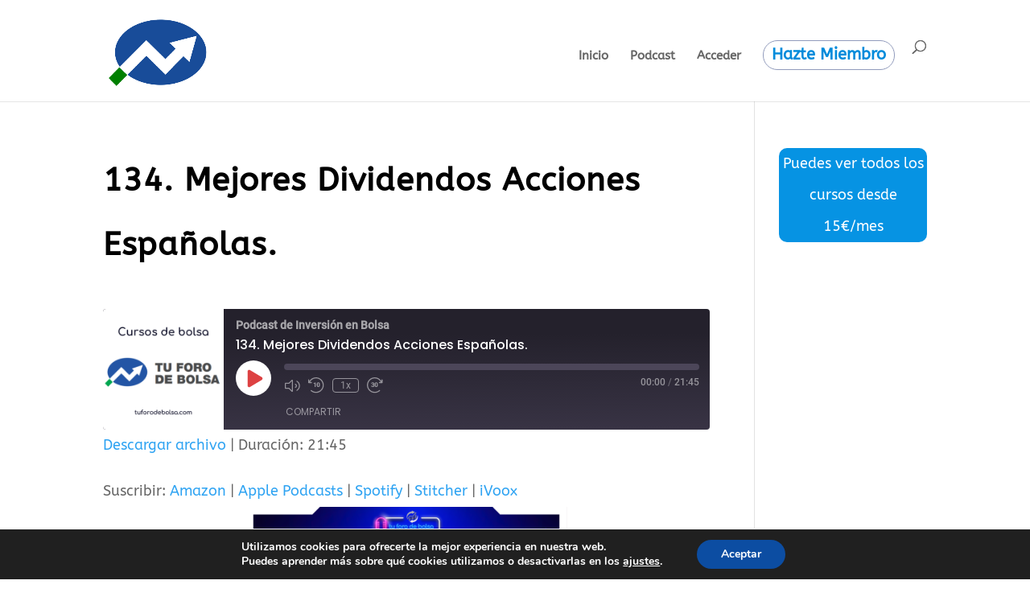

--- FILE ---
content_type: text/css
request_url: https://tuforodebolsa.com/wp-content/et-cache/global/et-divi-customizer-global.min.css?ver=1768888448
body_size: 1785
content:
body,.et_pb_column_1_2 .et_quote_content blockquote cite,.et_pb_column_1_2 .et_link_content a.et_link_main_url,.et_pb_column_1_3 .et_quote_content blockquote cite,.et_pb_column_3_8 .et_quote_content blockquote cite,.et_pb_column_1_4 .et_quote_content blockquote cite,.et_pb_blog_grid .et_quote_content blockquote cite,.et_pb_column_1_3 .et_link_content a.et_link_main_url,.et_pb_column_3_8 .et_link_content a.et_link_main_url,.et_pb_column_1_4 .et_link_content a.et_link_main_url,.et_pb_blog_grid .et_link_content a.et_link_main_url,body .et_pb_bg_layout_light .et_pb_post p,body .et_pb_bg_layout_dark .et_pb_post p{font-size:18px}.et_pb_slide_content,.et_pb_best_value{font-size:20px}body{line-height:2.2em}#top-menu li a{font-size:15px}body.et_vertical_nav .container.et_search_form_container .et-search-form input{font-size:15px!important}#main-footer{background-color:#303030}#footer-widgets .footer-widget li:before{top:12.3px}h1,h2,h3,h4,h5,h6,.et_quote_content blockquote p,.et_pb_slide_description .et_pb_slide_title{letter-spacing:1px;line-height:2em}@media only screen and (min-width:981px){.et_header_style_left #et-top-navigation,.et_header_style_split #et-top-navigation{padding:50px 0 0 0}.et_header_style_left #et-top-navigation nav>ul>li>a,.et_header_style_split #et-top-navigation nav>ul>li>a{padding-bottom:50px}.et_header_style_split .centered-inline-logo-wrap{width:100px;margin:-100px 0}.et_header_style_split .centered-inline-logo-wrap #logo{max-height:100px}.et_pb_svg_logo.et_header_style_split .centered-inline-logo-wrap #logo{height:100px}.et_header_style_centered #top-menu>li>a{padding-bottom:18px}.et_header_style_slide #et-top-navigation,.et_header_style_fullscreen #et-top-navigation{padding:41px 0 41px 0!important}.et_header_style_centered #main-header .logo_container{height:100px}#logo{max-height:100%}.et_pb_svg_logo #logo{height:100%}.et_header_style_centered.et_hide_primary_logo #main-header:not(.et-fixed-header) .logo_container,.et_header_style_centered.et_hide_fixed_logo #main-header.et-fixed-header .logo_container{height:18px}.et_header_style_left .et-fixed-header #et-top-navigation,.et_header_style_split .et-fixed-header #et-top-navigation{padding:35px 0 0 0}.et_header_style_left .et-fixed-header #et-top-navigation nav>ul>li>a,.et_header_style_split .et-fixed-header #et-top-navigation nav>ul>li>a{padding-bottom:35px}.et_header_style_centered header#main-header.et-fixed-header .logo_container{height:70px}.et_header_style_split #main-header.et-fixed-header .centered-inline-logo-wrap{width:70px;margin:-70px 0}.et_header_style_split .et-fixed-header .centered-inline-logo-wrap #logo{max-height:70px}.et_pb_svg_logo.et_header_style_split .et-fixed-header .centered-inline-logo-wrap #logo{height:70px}.et_header_style_slide .et-fixed-header #et-top-navigation,.et_header_style_fullscreen .et-fixed-header #et-top-navigation{padding:26px 0 26px 0!important}}@media only screen and (min-width:1350px){.et_pb_row{padding:27px 0}.et_pb_section{padding:54px 0}.single.et_pb_pagebuilder_layout.et_full_width_page .et_post_meta_wrapper{padding-top:81px}.et_pb_fullwidth_section{padding:0}}h1,h1.et_pb_contact_main_title,.et_pb_title_container h1{font-size:33px}h2,.product .related h2,.et_pb_column_1_2 .et_quote_content blockquote p{font-size:28px}h3{font-size:24px}h4,.et_pb_circle_counter h3,.et_pb_number_counter h3,.et_pb_column_1_3 .et_pb_post h2,.et_pb_column_1_4 .et_pb_post h2,.et_pb_blog_grid h2,.et_pb_column_1_3 .et_quote_content blockquote p,.et_pb_column_3_8 .et_quote_content blockquote p,.et_pb_column_1_4 .et_quote_content blockquote p,.et_pb_blog_grid .et_quote_content blockquote p,.et_pb_column_1_3 .et_link_content h2,.et_pb_column_3_8 .et_link_content h2,.et_pb_column_1_4 .et_link_content h2,.et_pb_blog_grid .et_link_content h2,.et_pb_column_1_3 .et_audio_content h2,.et_pb_column_3_8 .et_audio_content h2,.et_pb_column_1_4 .et_audio_content h2,.et_pb_blog_grid .et_audio_content h2,.et_pb_column_3_8 .et_pb_audio_module_content h2,.et_pb_column_1_3 .et_pb_audio_module_content h2,.et_pb_gallery_grid .et_pb_gallery_item h3,.et_pb_portfolio_grid .et_pb_portfolio_item h2,.et_pb_filterable_portfolio_grid .et_pb_portfolio_item h2{font-size:19px}h5{font-size:17px}h6{font-size:15px}.et_pb_slide_description .et_pb_slide_title{font-size:50px}.et_pb_gallery_grid .et_pb_gallery_item h3,.et_pb_portfolio_grid .et_pb_portfolio_item h2,.et_pb_filterable_portfolio_grid .et_pb_portfolio_item h2,.et_pb_column_1_4 .et_pb_audio_module_content h2{font-size:17px}@media only screen and (max-width:767px){body,.et_pb_column_1_2 .et_quote_content blockquote cite,.et_pb_column_1_2 .et_link_content a.et_link_main_url,.et_pb_column_1_3 .et_quote_content blockquote cite,.et_pb_column_3_8 .et_quote_content blockquote cite,.et_pb_column_1_4 .et_quote_content blockquote cite,.et_pb_blog_grid .et_quote_content blockquote cite,.et_pb_column_1_3 .et_link_content a.et_link_main_url,.et_pb_column_3_8 .et_link_content a.et_link_main_url,.et_pb_column_1_4 .et_link_content a.et_link_main_url,.et_pb_blog_grid .et_link_content a.et_link_main_url{font-size:15px}.et_pb_slider.et_pb_module .et_pb_slides .et_pb_slide_content,.et_pb_best_value{font-size:17px}.et_pb_section{padding:0px 0}.et_pb_section.et_pb_fullwidth_section{padding:0}.et_pb_row,.et_pb_column .et_pb_row_inner{padding:0px 0}}	h1,h2,h3,h4,h5,h6{font-family:'ABeeZee',Helvetica,Arial,Lucida,sans-serif}body,input,textarea,select{font-family:'ABeeZee',Helvetica,Arial,Lucida,sans-serif}#main-header,#et-top-navigation{font-family:'ABeeZee',Helvetica,Arial,Lucida,sans-serif}#top-header .container{font-family:'ABeeZee',Helvetica,Arial,Lucida,sans-serif}li.rcp_subscription_level.rcp_subscription_level_8 label{display:block}.item-destacado a{border:1px solid #919BBC!important;padding:10px!important;border-radius:25px;text-align:center}.et-cart-info{display:none}@media (max-width:980px){.et_non_fixed_nav.et_transparent_nav #main-header,.et_non_fixed_nav.et_transparent_nav #top-header,.et_fixed_nav #main-header,.et_fixed_nav #top-header{position:fixed!important}}.et_mobile_menu{overflow:scroll!important;max-height:83vh}h2{color:#0C71C3;font-weight:bold;font-size:25px}h1{color:#000;font-weight:bold;font-size:40px}@media only screen and (min-width:768px){.blog_igualado .et_pb_post{min-height:600px;max-height:600px}}.rcp_registration_total{display:none}li.rcp_subscription_level span.rcp_level_duration,li.rcp_subscription_level span.rcp_price,li.rcp_subscription_level span.rcp_separator{display:none!important}fieldset.rcp_agree_to_terms_fieldset{margin-top:20px!important}p#rcp_submit_wrap{margin-top:20px}fieldset.rcp_subscription_fieldset{margin-top:20px!important}.rcp_login_link{display:none}p#rcp_user_first_wrap,p#rcp_user_last_wrap{display:none}article#post-10729 h1.entry-title.main_title,article#post-10729 h3.rcp_header{display:none}.page-id-10729 div#footer-widgets{display:none}.page-id-10729 div#footer-bottom{margin-top:75px}.page-id-10729 #footer-info{text-align:center!important;width:100%}.page-id-10729 div#footer-info a{color:white!important}.page-id-10729 #left-area ul,.entry-content ul,.page-id-10729 .et-l--body ul,.page-id-10729 .et-l--footer ul,.page-id-10729 .et-l--header ul{padding-bottom:10px}.page-id-10729 header#main-header{display:none;position:unset}.page-id-10729 div#page-container{padding-top:20px!important}.rcp_form input[type=email],.rcp_form input[type=password],.rcp_form input[type=text]{width:100%;max-width:400px;padding-block:10px;border-radius:5px}#rcp_submit{margin-top:1rem;padding:1rem;border-color:#467feb;border-radius:5px;background-color:#467feb;font-weight:bold;width:100%;color:white}#rcp_submit:hover{border-color:#4d4d4d;background-color:#4d4d4d;transform:scale(1.1);transition:500ms linear}.ocultar{display:none!important}.logged-in .ocultar{display:block!important}.mostrar{display:block!important}.logged-in .mostrar{display:none!important}.rcp_login_link,.rcp_description{display:none}.et_pb_button{border-radius:12px;padding:15px 25px;background-color:#2980b9;color:#fff;border:none;transition:background-color 0.3s ease;width:100%;text-align:center;display:flex;justify-content:center;align-items:center;font-weight:bold;cursor:pointer}.et_pb_button:hover{border-radius:12px!important;background-color:#3498db;box-shadow:0px 2px 5px rgba(0,0,0,0.1)}.et_pb_button_group{display:flex;justify-content:space-between;gap:20px}@media (max-width:768px){.et_pb_button_group{display:block}.et_pb_button{margin-bottom:15px}}.et_pb_button_module.et_pb_button_module_0 .et_pb_button{transform:scale(0.6);-ms-transform:scale(0.6);transform-origin:center}.et_pb_button_module.et_pb_button_module_0 .et_pb_button .et_pb_button_element{color:#fff}

--- FILE ---
content_type: image/svg+xml
request_url: https://tuforodebolsa.com/wp-content/plugins/seriously-simple-podcasting/assets/css/images/player/images/icon-loader.svg
body_size: 427
content:
<svg width="45" height="45" viewBox="0 0 45 45" fill="none" xmlns="http://www.w3.org/2000/svg">
    <path fill-rule="evenodd" clip-rule="evenodd" d="M2.72523 21.4312C2.9187 17.6031 4.22003 13.9053 6.48145 10.7927C8.74286 7.68017 11.8575 5.29984 15.4385 3.93288C15.9545 3.73592 16.5198 4.02577 16.6905 4.55102L17.1849 6.07271C17.3556 6.59796 17.0667 7.1592 16.553 7.36194C13.6943 8.49009 11.2084 10.4113 9.39391 12.9088C7.57943 15.4062 6.52038 18.3641 6.33083 21.4315C6.29677 21.9827 5.85227 22.4309 5.29998 22.4309H3.69998C3.1477 22.4309 2.69735 21.9828 2.72523 21.4312ZM42.2747 23.4996C42.0812 27.3278 40.7798 31.0256 38.5184 34.1381C36.257 37.2507 33.1423 39.631 29.5614 40.998C29.0454 41.1949 28.4801 40.9051 28.3094 40.3798L27.815 38.8582C27.6443 38.3329 27.9332 37.7717 28.4469 37.5689C31.3056 36.4408 33.7915 34.5195 35.606 32.0221C37.4205 29.5247 38.4795 26.5668 38.669 23.4994C38.7031 22.9482 39.1476 22.5 39.6999 22.5H41.2999C41.8522 22.5 42.3025 22.9481 42.2747 23.4996Z" fill="#E85555"/>
</svg>